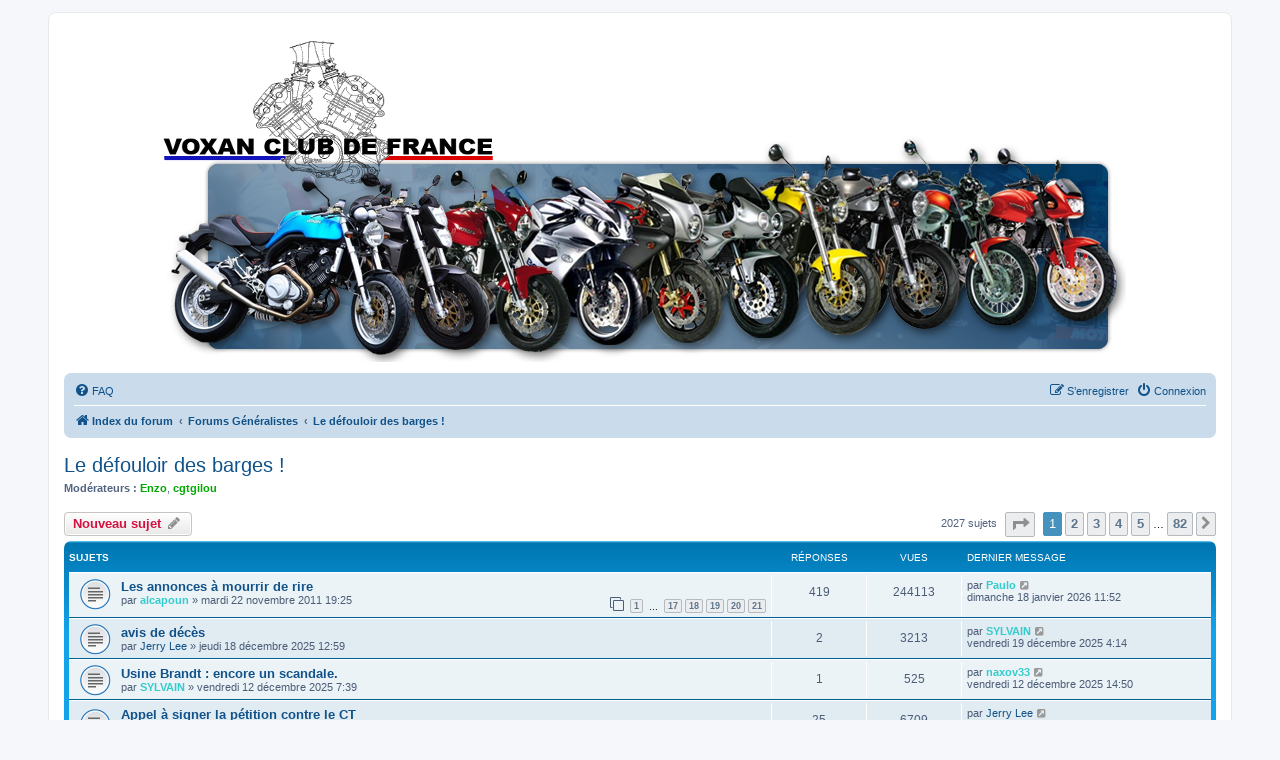

--- FILE ---
content_type: text/html; charset=UTF-8
request_url: https://forum.voxanclubdefrance.com/viewforum.php?f=7&sid=bc9ec9345af15fad988825eff6ed3f75
body_size: 9138
content:
<!DOCTYPE html>
<html dir="ltr" lang="fr">
<head>
<meta charset="utf-8" />
<meta http-equiv="X-UA-Compatible" content="IE=edge">
<meta name="viewport" content="width=device-width, initial-scale=1" />

<title>Le défouloir des barges ! - Forums du Voxan Club de France</title>

	<link rel="alternate" type="application/atom+xml" title="Flux - Forums du Voxan Club de France" href="/app.php/feed?sid=949a2624deedcf66cba6f903f0e32f83">			<link rel="alternate" type="application/atom+xml" title="Flux - Nouveaux sujets" href="/app.php/feed/topics?sid=949a2624deedcf66cba6f903f0e32f83">		<link rel="alternate" type="application/atom+xml" title="Flux - Forum - Le défouloir des barges !" href="/app.php/feed/forum/7?sid=949a2624deedcf66cba6f903f0e32f83">		
	<link rel="canonical" href="https://forum.voxanclubdefrance.com/viewforum.php?f=7">

<!--
	phpBB style name: prosilver
	Based on style:   prosilver (this is the default phpBB3 style)
	Original author:  Tom Beddard ( http://www.subBlue.com/ )
	Modified by:
-->

<link href="./assets/css/font-awesome.min.css?assets_version=10" rel="stylesheet">
<link href="./styles/prosilver/theme/stylesheet.css?assets_version=10" rel="stylesheet">
<link href="./styles/prosilver/theme/fr/stylesheet.css?assets_version=10" rel="stylesheet">




<!--[if lte IE 9]>
	<link href="./styles/prosilver/theme/tweaks.css?assets_version=10" rel="stylesheet">
<![endif]-->


<link href="./ext/hifikabin/headerbanner/styles/prosilver/theme/headerbanner.css?assets_version=10" rel="stylesheet" media="screen">
<link href="./ext/hifikabin/headerbanner/styles/prosilver/theme/headerbanner_background.css?assets_version=10" rel="stylesheet" media="screen">


<!-- These cannot go into a CSS file -->

<style type="text/css">
.header-banner {
	border-radius: 0px;
	width:971px;
}

@media only screen and (max-width: 700px), only screen and (max-device-width: 700px) {
	.mobile-header-banner {
		width:700px !important;
	}
}
</style>


</head>
<body id="phpbb" class="nojs notouch section-viewforum ltr ">


<div id="wrap" class="wrap">
	<a id="top" class="top-anchor" accesskey="t"></a>
	<div id="page-header">
		<div class="headerbar" role="banner">
					<div class="inner">

			<div id="site-description" class="site-description">
		<a id="logo" class="logo" href="./index.php?sid=949a2624deedcf66cba6f903f0e32f83" title="Index du forum">
					<span class="site_logo"></span>
				</a>
				<h1>Forums du Voxan Club de France</h1>
				<p></p>
				<p class="skiplink"><a href="#start_here">Vers le contenu</a></p>
			</div>

									<div class="banner-header">
<div id="hidden">
	<h1>Forums du Voxan Club de France</h1>
	<p></p>
	<p class="skiplink"><a href="#start_here">Vers le contenu</a></p>
</div>
<div class="header-banner">
			<a href="https://www.voxanclubdefrance.com/"  target="_blank" ><img class="header-banner" src="https://forum.voxanclubdefrance.com/images/top4.png" title="Site du Voxan Club de France"  alt="Site du Voxan Club de France" ></a>
	</div>
</div>

			</div>
					</div>
				<div class="navbar" role="navigation">
	<div class="inner">

	<ul id="nav-main" class="nav-main linklist" role="menubar">

		<li id="quick-links" class="quick-links dropdown-container responsive-menu hidden" data-skip-responsive="true">
			<a href="#" class="dropdown-trigger">
				<i class="icon fa-bars fa-fw" aria-hidden="true"></i><span>Accès rapide</span>
			</a>
			<div class="dropdown">
				<div class="pointer"><div class="pointer-inner"></div></div>
				<ul class="dropdown-contents" role="menu">
					
					
										<li class="separator"></li>

									</ul>
			</div>
		</li>

				<li data-skip-responsive="true">
			<a href="/app.php/help/faq?sid=949a2624deedcf66cba6f903f0e32f83" rel="help" title="Foire aux questions (Questions posées fréquemment)" role="menuitem">
				<i class="icon fa-question-circle fa-fw" aria-hidden="true"></i><span>FAQ</span>
			</a>
		</li>
						
			<li class="rightside"  data-skip-responsive="true">
			<a href="./ucp.php?mode=login&amp;redirect=viewforum.php%3Ff%3D7&amp;sid=949a2624deedcf66cba6f903f0e32f83" title="Connexion" accesskey="x" role="menuitem">
				<i class="icon fa-power-off fa-fw" aria-hidden="true"></i><span>Connexion</span>
			</a>
		</li>
					<li class="rightside" data-skip-responsive="true">
				<a href="./ucp.php?mode=register&amp;sid=949a2624deedcf66cba6f903f0e32f83" role="menuitem">
					<i class="icon fa-pencil-square-o  fa-fw" aria-hidden="true"></i><span>S’enregistrer</span>
				</a>
			</li>
						</ul>

	<ul id="nav-breadcrumbs" class="nav-breadcrumbs linklist navlinks" role="menubar">
				
		
		<li class="breadcrumbs" itemscope itemtype="https://schema.org/BreadcrumbList">

			
							<span class="crumb" itemtype="https://schema.org/ListItem" itemprop="itemListElement" itemscope><a itemprop="item" href="./index.php?sid=949a2624deedcf66cba6f903f0e32f83" accesskey="h" data-navbar-reference="index"><i class="icon fa-home fa-fw"></i><span itemprop="name">Index du forum</span></a><meta itemprop="position" content="1" /></span>

											
								<span class="crumb" itemtype="https://schema.org/ListItem" itemprop="itemListElement" itemscope data-forum-id="36"><a itemprop="item" href="./viewforum.php?f=36&amp;sid=949a2624deedcf66cba6f903f0e32f83"><span itemprop="name">Forums Généralistes</span></a><meta itemprop="position" content="2" /></span>
															
								<span class="crumb" itemtype="https://schema.org/ListItem" itemprop="itemListElement" itemscope data-forum-id="7"><a itemprop="item" href="./viewforum.php?f=7&amp;sid=949a2624deedcf66cba6f903f0e32f83"><span itemprop="name">Le défouloir des barges !</span></a><meta itemprop="position" content="3" /></span>
							
					</li>

		
			</ul>

	</div>
</div>
	</div>

	
	<a id="start_here" class="anchor"></a>
	<div id="page-body" class="page-body" role="main">
		
		<h2 class="forum-title"><a href="./viewforum.php?f=7&amp;sid=949a2624deedcf66cba6f903f0e32f83">Le défouloir des barges !</a></h2>
<div>
	<!-- NOTE: remove the style="display: none" when you want to have the forum description on the forum body -->
	<div style="display: none !important;">Tout ce dont on a envie de parler sans se prendre la tête.<br /></div>	<p><strong>Modérateurs :</strong> <a href="./memberlist.php?mode=viewprofile&amp;u=9&amp;sid=949a2624deedcf66cba6f903f0e32f83" style="color: #00AA00;" class="username-coloured">Enzo</a>, <a href="./memberlist.php?mode=viewprofile&amp;u=1697&amp;sid=949a2624deedcf66cba6f903f0e32f83" style="color: #00AA00;" class="username-coloured">cgtgilou</a></p></div>



	<div class="action-bar bar-top">

				
		<a href="./posting.php?mode=post&amp;f=7&amp;sid=949a2624deedcf66cba6f903f0e32f83" class="button" title="Écrire un nouveau sujet">
							<span>Nouveau sujet</span> <i class="icon fa-pencil fa-fw" aria-hidden="true"></i>
					</a>
				
	
	<div class="pagination">
				2027 sujets
					<ul>
	<li class="dropdown-container dropdown-button-control dropdown-page-jump page-jump">
		<a class="button button-icon-only dropdown-trigger" href="#" title="Cliquer pour aller à la page…" role="button"><i class="icon fa-level-down fa-rotate-270" aria-hidden="true"></i><span class="sr-only">Page <strong>1</strong> sur <strong>82</strong></span></a>
		<div class="dropdown">
			<div class="pointer"><div class="pointer-inner"></div></div>
			<ul class="dropdown-contents">
				<li>Aller à la page :</li>
				<li class="page-jump-form">
					<input type="number" name="page-number" min="1" max="999999" title="Saisissez le numéro de page où vous souhaitez aller." class="inputbox tiny" data-per-page="25" data-base-url=".&#x2F;viewforum.php&#x3F;f&#x3D;7&amp;amp&#x3B;sid&#x3D;949a2624deedcf66cba6f903f0e32f83" data-start-name="start" />
					<input class="button2" value="Aller" type="button" />
				</li>
			</ul>
		</div>
	</li>
		<li class="active"><span>1</span></li>
				<li><a class="button" href="./viewforum.php?f=7&amp;sid=949a2624deedcf66cba6f903f0e32f83&amp;start=25" role="button">2</a></li>
				<li><a class="button" href="./viewforum.php?f=7&amp;sid=949a2624deedcf66cba6f903f0e32f83&amp;start=50" role="button">3</a></li>
				<li><a class="button" href="./viewforum.php?f=7&amp;sid=949a2624deedcf66cba6f903f0e32f83&amp;start=75" role="button">4</a></li>
				<li><a class="button" href="./viewforum.php?f=7&amp;sid=949a2624deedcf66cba6f903f0e32f83&amp;start=100" role="button">5</a></li>
			<li class="ellipsis" role="separator"><span>…</span></li>
				<li><a class="button" href="./viewforum.php?f=7&amp;sid=949a2624deedcf66cba6f903f0e32f83&amp;start=2025" role="button">82</a></li>
				<li class="arrow next"><a class="button button-icon-only" href="./viewforum.php?f=7&amp;sid=949a2624deedcf66cba6f903f0e32f83&amp;start=25" rel="next" role="button"><i class="icon fa-chevron-right fa-fw" aria-hidden="true"></i><span class="sr-only">Suivante</span></a></li>
	</ul>
			</div>

	</div>




	
			<div class="forumbg">
		<div class="inner">
		<ul class="topiclist">
			<li class="header">
				<dl class="row-item">
					<dt><div class="list-inner">Sujets</div></dt>
					<dd class="posts">Réponses</dd>
					<dd class="views">Vues</dd>
					<dd class="lastpost"><span>Dernier message</span></dd>
				</dl>
			</li>
		</ul>
		<ul class="topiclist topics">
	
				<li class="row bg1">
						<dl class="row-item topic_read">
				<dt title="Aucun message non lu">
										<div class="list-inner">
																		<a href="./viewtopic.php?t=15416&amp;sid=949a2624deedcf66cba6f903f0e32f83" class="topictitle">Les annonces à mourrir de rire</a>																								<br />
						
												<div class="responsive-show" style="display: none;">
							Dernier message par <a href="./memberlist.php?mode=viewprofile&amp;u=3588&amp;sid=949a2624deedcf66cba6f903f0e32f83" style="color: #33CCCC;" class="username-coloured">Paulo</a> &laquo; <a href="./viewtopic.php?p=274629&amp;sid=949a2624deedcf66cba6f903f0e32f83#p274629" title="Aller au dernier message"><time datetime="2026-01-18T10:52:58+00:00">dimanche 18 janvier 2026 11:52</time></a>
													</div>
														<span class="responsive-show left-box" style="display: none;">Réponses : <strong>419</strong></span>
													
						<div class="topic-poster responsive-hide left-box">
																												par <a href="./memberlist.php?mode=viewprofile&amp;u=1582&amp;sid=949a2624deedcf66cba6f903f0e32f83" style="color: #33CCCC;" class="username-coloured">alcapoun</a> &raquo; <time datetime="2011-11-22T18:25:54+00:00">mardi 22 novembre 2011 19:25</time>
																				</div>

												<div class="pagination">
							<span><i class="icon fa-clone fa-fw" aria-hidden="true"></i></span>
							<ul>
															<li><a class="button" href="./viewtopic.php?t=15416&amp;sid=949a2624deedcf66cba6f903f0e32f83">1</a></li>
																							<li class="ellipsis"><span>…</span></li>
																							<li><a class="button" href="./viewtopic.php?t=15416&amp;sid=949a2624deedcf66cba6f903f0e32f83&amp;start=320">17</a></li>
																							<li><a class="button" href="./viewtopic.php?t=15416&amp;sid=949a2624deedcf66cba6f903f0e32f83&amp;start=340">18</a></li>
																							<li><a class="button" href="./viewtopic.php?t=15416&amp;sid=949a2624deedcf66cba6f903f0e32f83&amp;start=360">19</a></li>
																							<li><a class="button" href="./viewtopic.php?t=15416&amp;sid=949a2624deedcf66cba6f903f0e32f83&amp;start=380">20</a></li>
																							<li><a class="button" href="./viewtopic.php?t=15416&amp;sid=949a2624deedcf66cba6f903f0e32f83&amp;start=400">21</a></li>
																																													</ul>
						</div>
						
											</div>
				</dt>
				<dd class="posts">419 <dfn>Réponses</dfn></dd>
				<dd class="views">244113 <dfn>Vues</dfn></dd>
				<dd class="lastpost">
					<span><dfn>Dernier message </dfn>par <a href="./memberlist.php?mode=viewprofile&amp;u=3588&amp;sid=949a2624deedcf66cba6f903f0e32f83" style="color: #33CCCC;" class="username-coloured">Paulo</a>													<a href="./viewtopic.php?p=274629&amp;sid=949a2624deedcf66cba6f903f0e32f83#p274629" title="Aller au dernier message">
								<i class="icon fa-external-link-square fa-fw icon-lightgray icon-md" aria-hidden="true"></i><span class="sr-only"></span>
							</a>
												<br /><time datetime="2026-01-18T10:52:58+00:00">dimanche 18 janvier 2026 11:52</time>
					</span>
				</dd>
			</dl>
					</li>
		
	

	
	
				<li class="row bg2">
						<dl class="row-item topic_read">
				<dt title="Aucun message non lu">
										<div class="list-inner">
																		<a href="./viewtopic.php?t=22426&amp;sid=949a2624deedcf66cba6f903f0e32f83" class="topictitle">avis de décès</a>																								<br />
						
												<div class="responsive-show" style="display: none;">
							Dernier message par <a href="./memberlist.php?mode=viewprofile&amp;u=96&amp;sid=949a2624deedcf66cba6f903f0e32f83" style="color: #33CCCC;" class="username-coloured">SYLVAIN</a> &laquo; <a href="./viewtopic.php?p=274537&amp;sid=949a2624deedcf66cba6f903f0e32f83#p274537" title="Aller au dernier message"><time datetime="2025-12-19T03:14:54+00:00">vendredi 19 décembre 2025 4:14</time></a>
													</div>
														<span class="responsive-show left-box" style="display: none;">Réponses : <strong>2</strong></span>
													
						<div class="topic-poster responsive-hide left-box">
																												par <a href="./memberlist.php?mode=viewprofile&amp;u=2372&amp;sid=949a2624deedcf66cba6f903f0e32f83" class="username">Jerry Lee</a> &raquo; <time datetime="2025-12-18T11:59:53+00:00">jeudi 18 décembre 2025 12:59</time>
																				</div>

						
											</div>
				</dt>
				<dd class="posts">2 <dfn>Réponses</dfn></dd>
				<dd class="views">3213 <dfn>Vues</dfn></dd>
				<dd class="lastpost">
					<span><dfn>Dernier message </dfn>par <a href="./memberlist.php?mode=viewprofile&amp;u=96&amp;sid=949a2624deedcf66cba6f903f0e32f83" style="color: #33CCCC;" class="username-coloured">SYLVAIN</a>													<a href="./viewtopic.php?p=274537&amp;sid=949a2624deedcf66cba6f903f0e32f83#p274537" title="Aller au dernier message">
								<i class="icon fa-external-link-square fa-fw icon-lightgray icon-md" aria-hidden="true"></i><span class="sr-only"></span>
							</a>
												<br /><time datetime="2025-12-19T03:14:54+00:00">vendredi 19 décembre 2025 4:14</time>
					</span>
				</dd>
			</dl>
					</li>
		
	

	
	
				<li class="row bg1">
						<dl class="row-item topic_read">
				<dt title="Aucun message non lu">
										<div class="list-inner">
																		<a href="./viewtopic.php?t=22422&amp;sid=949a2624deedcf66cba6f903f0e32f83" class="topictitle">Usine Brandt : encore un scandale.</a>																								<br />
						
												<div class="responsive-show" style="display: none;">
							Dernier message par <a href="./memberlist.php?mode=viewprofile&amp;u=821&amp;sid=949a2624deedcf66cba6f903f0e32f83" style="color: #33CCCC;" class="username-coloured">naxov33</a> &laquo; <a href="./viewtopic.php?p=274511&amp;sid=949a2624deedcf66cba6f903f0e32f83#p274511" title="Aller au dernier message"><time datetime="2025-12-12T13:50:56+00:00">vendredi 12 décembre 2025 14:50</time></a>
													</div>
														<span class="responsive-show left-box" style="display: none;">Réponses : <strong>1</strong></span>
													
						<div class="topic-poster responsive-hide left-box">
																												par <a href="./memberlist.php?mode=viewprofile&amp;u=96&amp;sid=949a2624deedcf66cba6f903f0e32f83" style="color: #33CCCC;" class="username-coloured">SYLVAIN</a> &raquo; <time datetime="2025-12-12T06:39:58+00:00">vendredi 12 décembre 2025 7:39</time>
																				</div>

						
											</div>
				</dt>
				<dd class="posts">1 <dfn>Réponses</dfn></dd>
				<dd class="views">525 <dfn>Vues</dfn></dd>
				<dd class="lastpost">
					<span><dfn>Dernier message </dfn>par <a href="./memberlist.php?mode=viewprofile&amp;u=821&amp;sid=949a2624deedcf66cba6f903f0e32f83" style="color: #33CCCC;" class="username-coloured">naxov33</a>													<a href="./viewtopic.php?p=274511&amp;sid=949a2624deedcf66cba6f903f0e32f83#p274511" title="Aller au dernier message">
								<i class="icon fa-external-link-square fa-fw icon-lightgray icon-md" aria-hidden="true"></i><span class="sr-only"></span>
							</a>
												<br /><time datetime="2025-12-12T13:50:56+00:00">vendredi 12 décembre 2025 14:50</time>
					</span>
				</dd>
			</dl>
					</li>
		
	

	
	
				<li class="row bg2">
						<dl class="row-item topic_read">
				<dt title="Aucun message non lu">
										<div class="list-inner">
																		<a href="./viewtopic.php?t=22344&amp;sid=949a2624deedcf66cba6f903f0e32f83" class="topictitle">Appel à signer la pétition contre le CT</a>																								<br />
						
												<div class="responsive-show" style="display: none;">
							Dernier message par <a href="./memberlist.php?mode=viewprofile&amp;u=2372&amp;sid=949a2624deedcf66cba6f903f0e32f83" class="username">Jerry Lee</a> &laquo; <a href="./viewtopic.php?p=274494&amp;sid=949a2624deedcf66cba6f903f0e32f83#p274494" title="Aller au dernier message"><time datetime="2025-12-07T09:11:06+00:00">dimanche 07 décembre 2025 10:11</time></a>
													</div>
														<span class="responsive-show left-box" style="display: none;">Réponses : <strong>25</strong></span>
													
						<div class="topic-poster responsive-hide left-box">
																												par <a href="./memberlist.php?mode=viewprofile&amp;u=96&amp;sid=949a2624deedcf66cba6f903f0e32f83" style="color: #33CCCC;" class="username-coloured">SYLVAIN</a> &raquo; <time datetime="2025-07-23T02:57:13+00:00">mercredi 23 juillet 2025 4:57</time>
																				</div>

												<div class="pagination">
							<span><i class="icon fa-clone fa-fw" aria-hidden="true"></i></span>
							<ul>
															<li><a class="button" href="./viewtopic.php?t=22344&amp;sid=949a2624deedcf66cba6f903f0e32f83">1</a></li>
																							<li><a class="button" href="./viewtopic.php?t=22344&amp;sid=949a2624deedcf66cba6f903f0e32f83&amp;start=20">2</a></li>
																																													</ul>
						</div>
						
											</div>
				</dt>
				<dd class="posts">25 <dfn>Réponses</dfn></dd>
				<dd class="views">6709 <dfn>Vues</dfn></dd>
				<dd class="lastpost">
					<span><dfn>Dernier message </dfn>par <a href="./memberlist.php?mode=viewprofile&amp;u=2372&amp;sid=949a2624deedcf66cba6f903f0e32f83" class="username">Jerry Lee</a>													<a href="./viewtopic.php?p=274494&amp;sid=949a2624deedcf66cba6f903f0e32f83#p274494" title="Aller au dernier message">
								<i class="icon fa-external-link-square fa-fw icon-lightgray icon-md" aria-hidden="true"></i><span class="sr-only"></span>
							</a>
												<br /><time datetime="2025-12-07T09:11:06+00:00">dimanche 07 décembre 2025 10:11</time>
					</span>
				</dd>
			</dl>
					</li>
		
	

	
	
				<li class="row bg1">
						<dl class="row-item topic_read">
				<dt title="Aucun message non lu">
										<div class="list-inner">
																		<a href="./viewtopic.php?t=22397&amp;sid=949a2624deedcf66cba6f903f0e32f83" class="topictitle">Les Midnight Vultures, énorme succès !</a>																								<br />
						
												<div class="responsive-show" style="display: none;">
							Dernier message par <a href="./memberlist.php?mode=viewprofile&amp;u=11&amp;sid=949a2624deedcf66cba6f903f0e32f83" style="color: #33CCCC;" class="username-coloured">François r164</a> &laquo; <a href="./viewtopic.php?p=274312&amp;sid=949a2624deedcf66cba6f903f0e32f83#p274312" title="Aller au dernier message"><time datetime="2025-11-11T19:54:20+00:00">mardi 11 novembre 2025 20:54</time></a>
													</div>
														<span class="responsive-show left-box" style="display: none;">Réponses : <strong>1</strong></span>
													
						<div class="topic-poster responsive-hide left-box">
																												par <a href="./memberlist.php?mode=viewprofile&amp;u=96&amp;sid=949a2624deedcf66cba6f903f0e32f83" style="color: #33CCCC;" class="username-coloured">SYLVAIN</a> &raquo; <time datetime="2025-10-19T09:24:03+00:00">dimanche 19 octobre 2025 11:24</time>
																				</div>

						
											</div>
				</dt>
				<dd class="posts">1 <dfn>Réponses</dfn></dd>
				<dd class="views">490 <dfn>Vues</dfn></dd>
				<dd class="lastpost">
					<span><dfn>Dernier message </dfn>par <a href="./memberlist.php?mode=viewprofile&amp;u=11&amp;sid=949a2624deedcf66cba6f903f0e32f83" style="color: #33CCCC;" class="username-coloured">François r164</a>													<a href="./viewtopic.php?p=274312&amp;sid=949a2624deedcf66cba6f903f0e32f83#p274312" title="Aller au dernier message">
								<i class="icon fa-external-link-square fa-fw icon-lightgray icon-md" aria-hidden="true"></i><span class="sr-only"></span>
							</a>
												<br /><time datetime="2025-11-11T19:54:20+00:00">mardi 11 novembre 2025 20:54</time>
					</span>
				</dd>
			</dl>
					</li>
		
	

	
	
				<li class="row bg2">
						<dl class="row-item topic_read">
				<dt title="Aucun message non lu">
										<div class="list-inner">
																		<a href="./viewtopic.php?t=22401&amp;sid=949a2624deedcf66cba6f903f0e32f83" class="topictitle">LFI MOTOPHOBE</a>																								<br />
						
												<div class="responsive-show" style="display: none;">
							Dernier message par <a href="./memberlist.php?mode=viewprofile&amp;u=2518&amp;sid=949a2624deedcf66cba6f903f0e32f83" style="color: #33CCCC;" class="username-coloured">laprune</a> &laquo; <a href="./viewtopic.php?p=274286&amp;sid=949a2624deedcf66cba6f903f0e32f83#p274286" title="Aller au dernier message"><time datetime="2025-10-30T19:39:12+00:00">jeudi 30 octobre 2025 20:39</time></a>
													</div>
														<span class="responsive-show left-box" style="display: none;">Réponses : <strong>3</strong></span>
													
						<div class="topic-poster responsive-hide left-box">
																												par <a href="./memberlist.php?mode=viewprofile&amp;u=17&amp;sid=949a2624deedcf66cba6f903f0e32f83" class="username">H2</a> &raquo; <time datetime="2025-10-29T11:48:16+00:00">mercredi 29 octobre 2025 12:48</time>
																				</div>

						
											</div>
				</dt>
				<dd class="posts">3 <dfn>Réponses</dfn></dd>
				<dd class="views">534 <dfn>Vues</dfn></dd>
				<dd class="lastpost">
					<span><dfn>Dernier message </dfn>par <a href="./memberlist.php?mode=viewprofile&amp;u=2518&amp;sid=949a2624deedcf66cba6f903f0e32f83" style="color: #33CCCC;" class="username-coloured">laprune</a>													<a href="./viewtopic.php?p=274286&amp;sid=949a2624deedcf66cba6f903f0e32f83#p274286" title="Aller au dernier message">
								<i class="icon fa-external-link-square fa-fw icon-lightgray icon-md" aria-hidden="true"></i><span class="sr-only"></span>
							</a>
												<br /><time datetime="2025-10-30T19:39:12+00:00">jeudi 30 octobre 2025 20:39</time>
					</span>
				</dd>
			</dl>
					</li>
		
	

	
	
				<li class="row bg1">
						<dl class="row-item topic_read">
				<dt title="Aucun message non lu">
										<div class="list-inner">
																		<a href="./viewtopic.php?t=22390&amp;sid=949a2624deedcf66cba6f903f0e32f83" class="topictitle">Buell revient avec un V twin à 72°</a>																								<br />
						
												<div class="responsive-show" style="display: none;">
							Dernier message par <a href="./memberlist.php?mode=viewprofile&amp;u=3796&amp;sid=949a2624deedcf66cba6f903f0e32f83" style="color: #33CCCC;" class="username-coloured">Fargus</a> &laquo; <a href="./viewtopic.php?p=274146&amp;sid=949a2624deedcf66cba6f903f0e32f83#p274146" title="Aller au dernier message"><time datetime="2025-10-02T07:45:26+00:00">jeudi 02 octobre 2025 9:45</time></a>
													</div>
													
						<div class="topic-poster responsive-hide left-box">
																												par <a href="./memberlist.php?mode=viewprofile&amp;u=3796&amp;sid=949a2624deedcf66cba6f903f0e32f83" style="color: #33CCCC;" class="username-coloured">Fargus</a> &raquo; <time datetime="2025-10-02T07:45:26+00:00">jeudi 02 octobre 2025 9:45</time>
																				</div>

						
											</div>
				</dt>
				<dd class="posts">0 <dfn>Réponses</dfn></dd>
				<dd class="views">498 <dfn>Vues</dfn></dd>
				<dd class="lastpost">
					<span><dfn>Dernier message </dfn>par <a href="./memberlist.php?mode=viewprofile&amp;u=3796&amp;sid=949a2624deedcf66cba6f903f0e32f83" style="color: #33CCCC;" class="username-coloured">Fargus</a>													<a href="./viewtopic.php?p=274146&amp;sid=949a2624deedcf66cba6f903f0e32f83#p274146" title="Aller au dernier message">
								<i class="icon fa-external-link-square fa-fw icon-lightgray icon-md" aria-hidden="true"></i><span class="sr-only"></span>
							</a>
												<br /><time datetime="2025-10-02T07:45:26+00:00">jeudi 02 octobre 2025 9:45</time>
					</span>
				</dd>
			</dl>
					</li>
		
	

	
	
				<li class="row bg2">
						<dl class="row-item topic_read">
				<dt title="Aucun message non lu">
										<div class="list-inner">
																		<a href="./viewtopic.php?t=22382&amp;sid=949a2624deedcf66cba6f903f0e32f83" class="topictitle">samedi 27 mobilisation contre les ZFE.</a>																								<br />
						
												<div class="responsive-show" style="display: none;">
							Dernier message par <a href="./memberlist.php?mode=viewprofile&amp;u=17&amp;sid=949a2624deedcf66cba6f903f0e32f83" class="username">H2</a> &laquo; <a href="./viewtopic.php?p=274123&amp;sid=949a2624deedcf66cba6f903f0e32f83#p274123" title="Aller au dernier message"><time datetime="2025-09-27T08:40:17+00:00">samedi 27 septembre 2025 10:40</time></a>
													</div>
														<span class="responsive-show left-box" style="display: none;">Réponses : <strong>3</strong></span>
													
						<div class="topic-poster responsive-hide left-box">
																												par <a href="./memberlist.php?mode=viewprofile&amp;u=96&amp;sid=949a2624deedcf66cba6f903f0e32f83" style="color: #33CCCC;" class="username-coloured">SYLVAIN</a> &raquo; <time datetime="2025-09-24T04:56:32+00:00">mercredi 24 septembre 2025 6:56</time>
																				</div>

						
											</div>
				</dt>
				<dd class="posts">3 <dfn>Réponses</dfn></dd>
				<dd class="views">582 <dfn>Vues</dfn></dd>
				<dd class="lastpost">
					<span><dfn>Dernier message </dfn>par <a href="./memberlist.php?mode=viewprofile&amp;u=17&amp;sid=949a2624deedcf66cba6f903f0e32f83" class="username">H2</a>													<a href="./viewtopic.php?p=274123&amp;sid=949a2624deedcf66cba6f903f0e32f83#p274123" title="Aller au dernier message">
								<i class="icon fa-external-link-square fa-fw icon-lightgray icon-md" aria-hidden="true"></i><span class="sr-only"></span>
							</a>
												<br /><time datetime="2025-09-27T08:40:17+00:00">samedi 27 septembre 2025 10:40</time>
					</span>
				</dd>
			</dl>
					</li>
		
	

	
	
				<li class="row bg1">
						<dl class="row-item topic_read">
				<dt title="Aucun message non lu">
										<div class="list-inner">
																		<a href="./viewtopic.php?t=21152&amp;sid=949a2624deedcf66cba6f903f0e32f83" class="topictitle">Sur Ron Light Bee</a>																								<br />
						
												<div class="responsive-show" style="display: none;">
							Dernier message par <a href="./memberlist.php?mode=viewprofile&amp;u=2283&amp;sid=949a2624deedcf66cba6f903f0e32f83" style="color: #33CCCC;" class="username-coloured">kmb23</a> &laquo; <a href="./viewtopic.php?p=274029&amp;sid=949a2624deedcf66cba6f903f0e32f83#p274029" title="Aller au dernier message"><time datetime="2025-09-17T15:33:05+00:00">mercredi 17 septembre 2025 17:33</time></a>
													</div>
														<span class="responsive-show left-box" style="display: none;">Réponses : <strong>19</strong></span>
													
						<div class="topic-poster responsive-hide left-box">
																												par <a href="./memberlist.php?mode=viewprofile&amp;u=2283&amp;sid=949a2624deedcf66cba6f903f0e32f83" style="color: #33CCCC;" class="username-coloured">kmb23</a> &raquo; <time datetime="2020-11-18T14:04:07+00:00">mercredi 18 novembre 2020 15:04</time>
																				</div>

						
											</div>
				</dt>
				<dd class="posts">19 <dfn>Réponses</dfn></dd>
				<dd class="views">10981 <dfn>Vues</dfn></dd>
				<dd class="lastpost">
					<span><dfn>Dernier message </dfn>par <a href="./memberlist.php?mode=viewprofile&amp;u=2283&amp;sid=949a2624deedcf66cba6f903f0e32f83" style="color: #33CCCC;" class="username-coloured">kmb23</a>													<a href="./viewtopic.php?p=274029&amp;sid=949a2624deedcf66cba6f903f0e32f83#p274029" title="Aller au dernier message">
								<i class="icon fa-external-link-square fa-fw icon-lightgray icon-md" aria-hidden="true"></i><span class="sr-only"></span>
							</a>
												<br /><time datetime="2025-09-17T15:33:05+00:00">mercredi 17 septembre 2025 17:33</time>
					</span>
				</dd>
			</dl>
					</li>
		
	

	
	
				<li class="row bg2">
						<dl class="row-item topic_read">
				<dt title="Aucun message non lu">
										<div class="list-inner">
																		<a href="./viewtopic.php?t=22369&amp;sid=949a2624deedcf66cba6f903f0e32f83" class="topictitle">Rassemblement Guzzi 7/09/25 sud 77</a>																								<br />
						
												<div class="responsive-show" style="display: none;">
							Dernier message par <a href="./memberlist.php?mode=viewprofile&amp;u=96&amp;sid=949a2624deedcf66cba6f903f0e32f83" style="color: #33CCCC;" class="username-coloured">SYLVAIN</a> &laquo; <a href="./viewtopic.php?p=273969&amp;sid=949a2624deedcf66cba6f903f0e32f83#p273969" title="Aller au dernier message"><time datetime="2025-09-08T03:12:49+00:00">lundi 08 septembre 2025 5:12</time></a>
													</div>
														<span class="responsive-show left-box" style="display: none;">Réponses : <strong>1</strong></span>
													
						<div class="topic-poster responsive-hide left-box">
																												par <a href="./memberlist.php?mode=viewprofile&amp;u=2283&amp;sid=949a2624deedcf66cba6f903f0e32f83" style="color: #33CCCC;" class="username-coloured">kmb23</a> &raquo; <time datetime="2025-09-07T17:58:13+00:00">dimanche 07 septembre 2025 19:58</time>
																				</div>

						
											</div>
				</dt>
				<dd class="posts">1 <dfn>Réponses</dfn></dd>
				<dd class="views">436 <dfn>Vues</dfn></dd>
				<dd class="lastpost">
					<span><dfn>Dernier message </dfn>par <a href="./memberlist.php?mode=viewprofile&amp;u=96&amp;sid=949a2624deedcf66cba6f903f0e32f83" style="color: #33CCCC;" class="username-coloured">SYLVAIN</a>													<a href="./viewtopic.php?p=273969&amp;sid=949a2624deedcf66cba6f903f0e32f83#p273969" title="Aller au dernier message">
								<i class="icon fa-external-link-square fa-fw icon-lightgray icon-md" aria-hidden="true"></i><span class="sr-only"></span>
							</a>
												<br /><time datetime="2025-09-08T03:12:49+00:00">lundi 08 septembre 2025 5:12</time>
					</span>
				</dd>
			</dl>
					</li>
		
	

	
	
				<li class="row bg1">
						<dl class="row-item topic_read">
				<dt title="Aucun message non lu">
										<div class="list-inner">
																		<a href="./viewtopic.php?t=22362&amp;sid=949a2624deedcf66cba6f903f0e32f83" class="topictitle">Résultats scolaires en baisse, pourquoi ?</a>																								<br />
						
												<div class="responsive-show" style="display: none;">
							Dernier message par <a href="./memberlist.php?mode=viewprofile&amp;u=96&amp;sid=949a2624deedcf66cba6f903f0e32f83" style="color: #33CCCC;" class="username-coloured">SYLVAIN</a> &laquo; <a href="./viewtopic.php?p=273949&amp;sid=949a2624deedcf66cba6f903f0e32f83#p273949" title="Aller au dernier message"><time datetime="2025-08-30T03:44:36+00:00">samedi 30 août 2025 5:44</time></a>
													</div>
														<span class="responsive-show left-box" style="display: none;">Réponses : <strong>1</strong></span>
													
						<div class="topic-poster responsive-hide left-box">
																												par <a href="./memberlist.php?mode=viewprofile&amp;u=793&amp;sid=949a2624deedcf66cba6f903f0e32f83" class="username">orangemecanic</a> &raquo; <time datetime="2025-08-29T12:31:16+00:00">vendredi 29 août 2025 14:31</time>
																				</div>

						
											</div>
				</dt>
				<dd class="posts">1 <dfn>Réponses</dfn></dd>
				<dd class="views">633 <dfn>Vues</dfn></dd>
				<dd class="lastpost">
					<span><dfn>Dernier message </dfn>par <a href="./memberlist.php?mode=viewprofile&amp;u=96&amp;sid=949a2624deedcf66cba6f903f0e32f83" style="color: #33CCCC;" class="username-coloured">SYLVAIN</a>													<a href="./viewtopic.php?p=273949&amp;sid=949a2624deedcf66cba6f903f0e32f83#p273949" title="Aller au dernier message">
								<i class="icon fa-external-link-square fa-fw icon-lightgray icon-md" aria-hidden="true"></i><span class="sr-only"></span>
							</a>
												<br /><time datetime="2025-08-30T03:44:36+00:00">samedi 30 août 2025 5:44</time>
					</span>
				</dd>
			</dl>
					</li>
		
	

	
	
				<li class="row bg2">
						<dl class="row-item topic_read">
				<dt title="Aucun message non lu">
										<div class="list-inner">
																		<a href="./viewtopic.php?t=22051&amp;sid=949a2624deedcf66cba6f903f0e32f83" class="topictitle">Mobilisation réussie !</a>																								<br />
						
												<div class="responsive-show" style="display: none;">
							Dernier message par <a href="./memberlist.php?mode=viewprofile&amp;u=821&amp;sid=949a2624deedcf66cba6f903f0e32f83" style="color: #33CCCC;" class="username-coloured">naxov33</a> &laquo; <a href="./viewtopic.php?p=273946&amp;sid=949a2624deedcf66cba6f903f0e32f83#p273946" title="Aller au dernier message"><time datetime="2025-08-29T09:22:08+00:00">vendredi 29 août 2025 11:22</time></a>
													</div>
														<span class="responsive-show left-box" style="display: none;">Réponses : <strong>14</strong></span>
													
						<div class="topic-poster responsive-hide left-box">
																												par <a href="./memberlist.php?mode=viewprofile&amp;u=96&amp;sid=949a2624deedcf66cba6f903f0e32f83" style="color: #33CCCC;" class="username-coloured">SYLVAIN</a> &raquo; <time datetime="2024-04-14T04:00:53+00:00">dimanche 14 avril 2024 6:00</time>
																				</div>

						
											</div>
				</dt>
				<dd class="posts">14 <dfn>Réponses</dfn></dd>
				<dd class="views">11839 <dfn>Vues</dfn></dd>
				<dd class="lastpost">
					<span><dfn>Dernier message </dfn>par <a href="./memberlist.php?mode=viewprofile&amp;u=821&amp;sid=949a2624deedcf66cba6f903f0e32f83" style="color: #33CCCC;" class="username-coloured">naxov33</a>													<a href="./viewtopic.php?p=273946&amp;sid=949a2624deedcf66cba6f903f0e32f83#p273946" title="Aller au dernier message">
								<i class="icon fa-external-link-square fa-fw icon-lightgray icon-md" aria-hidden="true"></i><span class="sr-only"></span>
							</a>
												<br /><time datetime="2025-08-29T09:22:08+00:00">vendredi 29 août 2025 11:22</time>
					</span>
				</dd>
			</dl>
					</li>
		
	

	
	
				<li class="row bg1">
						<dl class="row-item topic_read">
				<dt title="Aucun message non lu">
										<div class="list-inner">
																		<a href="./viewtopic.php?t=22361&amp;sid=949a2624deedcf66cba6f903f0e32f83" class="topictitle">Donner l'exemple.</a>																								<br />
						
												<div class="responsive-show" style="display: none;">
							Dernier message par <a href="./memberlist.php?mode=viewprofile&amp;u=821&amp;sid=949a2624deedcf66cba6f903f0e32f83" style="color: #33CCCC;" class="username-coloured">naxov33</a> &laquo; <a href="./viewtopic.php?p=273938&amp;sid=949a2624deedcf66cba6f903f0e32f83#p273938" title="Aller au dernier message"><time datetime="2025-08-27T10:09:22+00:00">mercredi 27 août 2025 12:09</time></a>
													</div>
														<span class="responsive-show left-box" style="display: none;">Réponses : <strong>1</strong></span>
													
						<div class="topic-poster responsive-hide left-box">
																												par <a href="./memberlist.php?mode=viewprofile&amp;u=96&amp;sid=949a2624deedcf66cba6f903f0e32f83" style="color: #33CCCC;" class="username-coloured">SYLVAIN</a> &raquo; <time datetime="2025-08-27T08:58:55+00:00">mercredi 27 août 2025 10:58</time>
																				</div>

						
											</div>
				</dt>
				<dd class="posts">1 <dfn>Réponses</dfn></dd>
				<dd class="views">460 <dfn>Vues</dfn></dd>
				<dd class="lastpost">
					<span><dfn>Dernier message </dfn>par <a href="./memberlist.php?mode=viewprofile&amp;u=821&amp;sid=949a2624deedcf66cba6f903f0e32f83" style="color: #33CCCC;" class="username-coloured">naxov33</a>													<a href="./viewtopic.php?p=273938&amp;sid=949a2624deedcf66cba6f903f0e32f83#p273938" title="Aller au dernier message">
								<i class="icon fa-external-link-square fa-fw icon-lightgray icon-md" aria-hidden="true"></i><span class="sr-only"></span>
							</a>
												<br /><time datetime="2025-08-27T10:09:22+00:00">mercredi 27 août 2025 12:09</time>
					</span>
				</dd>
			</dl>
					</li>
		
	

	
	
				<li class="row bg2">
						<dl class="row-item topic_read">
				<dt title="Aucun message non lu">
										<div class="list-inner">
																		<a href="./viewtopic.php?t=22323&amp;sid=949a2624deedcf66cba6f903f0e32f83" class="topictitle">nouvelle monture: XSR900GP</a>																								<br />
						
												<div class="responsive-show" style="display: none;">
							Dernier message par <a href="./memberlist.php?mode=viewprofile&amp;u=1069&amp;sid=949a2624deedcf66cba6f903f0e32f83" style="color: #33CCCC;" class="username-coloured">leschouxes</a> &laquo; <a href="./viewtopic.php?p=273791&amp;sid=949a2624deedcf66cba6f903f0e32f83#p273791" title="Aller au dernier message"><time datetime="2025-08-03T20:29:19+00:00">dimanche 03 août 2025 22:29</time></a>
													</div>
														<span class="responsive-show left-box" style="display: none;">Réponses : <strong>13</strong></span>
													
						<div class="topic-poster responsive-hide left-box">
																												par <a href="./memberlist.php?mode=viewprofile&amp;u=2283&amp;sid=949a2624deedcf66cba6f903f0e32f83" style="color: #33CCCC;" class="username-coloured">kmb23</a> &raquo; <time datetime="2025-07-15T07:18:55+00:00">mardi 15 juillet 2025 9:18</time>
																				</div>

						
											</div>
				</dt>
				<dd class="posts">13 <dfn>Réponses</dfn></dd>
				<dd class="views">2060 <dfn>Vues</dfn></dd>
				<dd class="lastpost">
					<span><dfn>Dernier message </dfn>par <a href="./memberlist.php?mode=viewprofile&amp;u=1069&amp;sid=949a2624deedcf66cba6f903f0e32f83" style="color: #33CCCC;" class="username-coloured">leschouxes</a>													<a href="./viewtopic.php?p=273791&amp;sid=949a2624deedcf66cba6f903f0e32f83#p273791" title="Aller au dernier message">
								<i class="icon fa-external-link-square fa-fw icon-lightgray icon-md" aria-hidden="true"></i><span class="sr-only"></span>
							</a>
												<br /><time datetime="2025-08-03T20:29:19+00:00">dimanche 03 août 2025 22:29</time>
					</span>
				</dd>
			</dl>
					</li>
		
	

	
	
				<li class="row bg1">
						<dl class="row-item topic_read">
				<dt title="Aucun message non lu">
										<div class="list-inner">
																		<a href="./viewtopic.php?t=22317&amp;sid=949a2624deedcf66cba6f903f0e32f83" class="topictitle">La mobilisation continue</a>																								<br />
						
												<div class="responsive-show" style="display: none;">
							Dernier message par <a href="./memberlist.php?mode=viewprofile&amp;u=2372&amp;sid=949a2624deedcf66cba6f903f0e32f83" class="username">Jerry Lee</a> &laquo; <a href="./viewtopic.php?p=273637&amp;sid=949a2624deedcf66cba6f903f0e32f83#p273637" title="Aller au dernier message"><time datetime="2025-07-04T10:05:18+00:00">vendredi 04 juillet 2025 12:05</time></a>
													</div>
														<span class="responsive-show left-box" style="display: none;">Réponses : <strong>1</strong></span>
													
						<div class="topic-poster responsive-hide left-box">
																												par <a href="./memberlist.php?mode=viewprofile&amp;u=96&amp;sid=949a2624deedcf66cba6f903f0e32f83" style="color: #33CCCC;" class="username-coloured">SYLVAIN</a> &raquo; <time datetime="2025-07-04T05:25:21+00:00">vendredi 04 juillet 2025 7:25</time>
																				</div>

						
											</div>
				</dt>
				<dd class="posts">1 <dfn>Réponses</dfn></dd>
				<dd class="views">1235 <dfn>Vues</dfn></dd>
				<dd class="lastpost">
					<span><dfn>Dernier message </dfn>par <a href="./memberlist.php?mode=viewprofile&amp;u=2372&amp;sid=949a2624deedcf66cba6f903f0e32f83" class="username">Jerry Lee</a>													<a href="./viewtopic.php?p=273637&amp;sid=949a2624deedcf66cba6f903f0e32f83#p273637" title="Aller au dernier message">
								<i class="icon fa-external-link-square fa-fw icon-lightgray icon-md" aria-hidden="true"></i><span class="sr-only"></span>
							</a>
												<br /><time datetime="2025-07-04T10:05:18+00:00">vendredi 04 juillet 2025 12:05</time>
					</span>
				</dd>
			</dl>
					</li>
		
	

	
	
				<li class="row bg2">
						<dl class="row-item topic_read">
				<dt title="Aucun message non lu">
										<div class="list-inner">
																		<a href="./viewtopic.php?t=22310&amp;sid=949a2624deedcf66cba6f903f0e32f83" class="topictitle">Stickers</a>																								<br />
						
												<div class="responsive-show" style="display: none;">
							Dernier message par <a href="./memberlist.php?mode=viewprofile&amp;u=3588&amp;sid=949a2624deedcf66cba6f903f0e32f83" style="color: #33CCCC;" class="username-coloured">Paulo</a> &laquo; <a href="./viewtopic.php?p=273581&amp;sid=949a2624deedcf66cba6f903f0e32f83#p273581" title="Aller au dernier message"><time datetime="2025-06-25T07:44:48+00:00">mercredi 25 juin 2025 9:44</time></a>
													</div>
														<span class="responsive-show left-box" style="display: none;">Réponses : <strong>6</strong></span>
													
						<div class="topic-poster responsive-hide left-box">
																												par <a href="./memberlist.php?mode=viewprofile&amp;u=1789&amp;sid=949a2624deedcf66cba6f903f0e32f83" style="color: #33CCCC;" class="username-coloured">zouzou46</a> &raquo; <time datetime="2025-06-21T14:16:01+00:00">samedi 21 juin 2025 16:16</time>
																				</div>

						
											</div>
				</dt>
				<dd class="posts">6 <dfn>Réponses</dfn></dd>
				<dd class="views">1429 <dfn>Vues</dfn></dd>
				<dd class="lastpost">
					<span><dfn>Dernier message </dfn>par <a href="./memberlist.php?mode=viewprofile&amp;u=3588&amp;sid=949a2624deedcf66cba6f903f0e32f83" style="color: #33CCCC;" class="username-coloured">Paulo</a>													<a href="./viewtopic.php?p=273581&amp;sid=949a2624deedcf66cba6f903f0e32f83#p273581" title="Aller au dernier message">
								<i class="icon fa-external-link-square fa-fw icon-lightgray icon-md" aria-hidden="true"></i><span class="sr-only"></span>
							</a>
												<br /><time datetime="2025-06-25T07:44:48+00:00">mercredi 25 juin 2025 9:44</time>
					</span>
				</dd>
			</dl>
					</li>
		
	

	
	
				<li class="row bg1">
						<dl class="row-item topic_read">
				<dt title="Aucun message non lu">
										<div class="list-inner">
																		<a href="./viewtopic.php?t=22297&amp;sid=949a2624deedcf66cba6f903f0e32f83" class="topictitle">Rions un peu...</a>																								<br />
						
												<div class="responsive-show" style="display: none;">
							Dernier message par <a href="./memberlist.php?mode=viewprofile&amp;u=821&amp;sid=949a2624deedcf66cba6f903f0e32f83" style="color: #33CCCC;" class="username-coloured">naxov33</a> &laquo; <a href="./viewtopic.php?p=273476&amp;sid=949a2624deedcf66cba6f903f0e32f83#p273476" title="Aller au dernier message"><time datetime="2025-06-15T21:24:21+00:00">dimanche 15 juin 2025 23:24</time></a>
													</div>
														<span class="responsive-show left-box" style="display: none;">Réponses : <strong>3</strong></span>
													
						<div class="topic-poster responsive-hide left-box">
																												par <a href="./memberlist.php?mode=viewprofile&amp;u=821&amp;sid=949a2624deedcf66cba6f903f0e32f83" style="color: #33CCCC;" class="username-coloured">naxov33</a> &raquo; <time datetime="2025-06-05T09:53:08+00:00">jeudi 05 juin 2025 11:53</time>
																				</div>

						
											</div>
				</dt>
				<dd class="posts">3 <dfn>Réponses</dfn></dd>
				<dd class="views">912 <dfn>Vues</dfn></dd>
				<dd class="lastpost">
					<span><dfn>Dernier message </dfn>par <a href="./memberlist.php?mode=viewprofile&amp;u=821&amp;sid=949a2624deedcf66cba6f903f0e32f83" style="color: #33CCCC;" class="username-coloured">naxov33</a>													<a href="./viewtopic.php?p=273476&amp;sid=949a2624deedcf66cba6f903f0e32f83#p273476" title="Aller au dernier message">
								<i class="icon fa-external-link-square fa-fw icon-lightgray icon-md" aria-hidden="true"></i><span class="sr-only"></span>
							</a>
												<br /><time datetime="2025-06-15T21:24:21+00:00">dimanche 15 juin 2025 23:24</time>
					</span>
				</dd>
			</dl>
					</li>
		
	

	
	
				<li class="row bg2">
						<dl class="row-item topic_read">
				<dt title="Aucun message non lu">
										<div class="list-inner">
																		<a href="./viewtopic.php?t=22302&amp;sid=949a2624deedcf66cba6f903f0e32f83" class="topictitle">périf à 50</a>																								<br />
						
												<div class="responsive-show" style="display: none;">
							Dernier message par <a href="./memberlist.php?mode=viewprofile&amp;u=2372&amp;sid=949a2624deedcf66cba6f903f0e32f83" class="username">Jerry Lee</a> &laquo; <a href="./viewtopic.php?p=273403&amp;sid=949a2624deedcf66cba6f903f0e32f83#p273403" title="Aller au dernier message"><time datetime="2025-06-06T09:45:29+00:00">vendredi 06 juin 2025 11:45</time></a>
													</div>
													
						<div class="topic-poster responsive-hide left-box">
																												par <a href="./memberlist.php?mode=viewprofile&amp;u=2372&amp;sid=949a2624deedcf66cba6f903f0e32f83" class="username">Jerry Lee</a> &raquo; <time datetime="2025-06-06T09:45:29+00:00">vendredi 06 juin 2025 11:45</time>
																				</div>

						
											</div>
				</dt>
				<dd class="posts">0 <dfn>Réponses</dfn></dd>
				<dd class="views">579 <dfn>Vues</dfn></dd>
				<dd class="lastpost">
					<span><dfn>Dernier message </dfn>par <a href="./memberlist.php?mode=viewprofile&amp;u=2372&amp;sid=949a2624deedcf66cba6f903f0e32f83" class="username">Jerry Lee</a>													<a href="./viewtopic.php?p=273403&amp;sid=949a2624deedcf66cba6f903f0e32f83#p273403" title="Aller au dernier message">
								<i class="icon fa-external-link-square fa-fw icon-lightgray icon-md" aria-hidden="true"></i><span class="sr-only"></span>
							</a>
												<br /><time datetime="2025-06-06T09:45:29+00:00">vendredi 06 juin 2025 11:45</time>
					</span>
				</dd>
			</dl>
					</li>
		
	

	
	
				<li class="row bg1">
						<dl class="row-item topic_read">
				<dt title="Aucun message non lu">
										<div class="list-inner">
																		<a href="./viewtopic.php?t=22271&amp;sid=949a2624deedcf66cba6f903f0e32f83" class="topictitle">roadtrip moto du 1er au 4 mai</a>																								<br />
						
												<div class="responsive-show" style="display: none;">
							Dernier message par <a href="./memberlist.php?mode=viewprofile&amp;u=2372&amp;sid=949a2624deedcf66cba6f903f0e32f83" class="username">Jerry Lee</a> &laquo; <a href="./viewtopic.php?p=273051&amp;sid=949a2624deedcf66cba6f903f0e32f83#p273051" title="Aller au dernier message"><time datetime="2025-04-16T15:16:17+00:00">mercredi 16 avril 2025 17:16</time></a>
													</div>
														<span class="responsive-show left-box" style="display: none;">Réponses : <strong>3</strong></span>
													
						<div class="topic-poster responsive-hide left-box">
																												par <a href="./memberlist.php?mode=viewprofile&amp;u=2283&amp;sid=949a2624deedcf66cba6f903f0e32f83" style="color: #33CCCC;" class="username-coloured">kmb23</a> &raquo; <time datetime="2025-04-16T13:49:39+00:00">mercredi 16 avril 2025 15:49</time>
																				</div>

						
											</div>
				</dt>
				<dd class="posts">3 <dfn>Réponses</dfn></dd>
				<dd class="views">3006 <dfn>Vues</dfn></dd>
				<dd class="lastpost">
					<span><dfn>Dernier message </dfn>par <a href="./memberlist.php?mode=viewprofile&amp;u=2372&amp;sid=949a2624deedcf66cba6f903f0e32f83" class="username">Jerry Lee</a>													<a href="./viewtopic.php?p=273051&amp;sid=949a2624deedcf66cba6f903f0e32f83#p273051" title="Aller au dernier message">
								<i class="icon fa-external-link-square fa-fw icon-lightgray icon-md" aria-hidden="true"></i><span class="sr-only"></span>
							</a>
												<br /><time datetime="2025-04-16T15:16:17+00:00">mercredi 16 avril 2025 17:16</time>
					</span>
				</dd>
			</dl>
					</li>
		
	

	
	
				<li class="row bg2">
						<dl class="row-item topic_read">
				<dt title="Aucun message non lu">
										<div class="list-inner">
																		<a href="./viewtopic.php?t=22236&amp;sid=949a2624deedcf66cba6f903f0e32f83" class="topictitle">Au hasard du RétroMobile</a>																								<br />
						
												<div class="responsive-show" style="display: none;">
							Dernier message par <a href="./memberlist.php?mode=viewprofile&amp;u=2156&amp;sid=949a2624deedcf66cba6f903f0e32f83" style="color: #00AA00;" class="username-coloured">Vincent SS#80</a> &laquo; <a href="./viewtopic.php?p=272778&amp;sid=949a2624deedcf66cba6f903f0e32f83#p272778" title="Aller au dernier message"><time datetime="2025-02-27T09:21:58+00:00">jeudi 27 février 2025 10:21</time></a>
													</div>
														<span class="responsive-show left-box" style="display: none;">Réponses : <strong>18</strong></span>
													
						<div class="topic-poster responsive-hide left-box">
																												par <a href="./memberlist.php?mode=viewprofile&amp;u=9&amp;sid=949a2624deedcf66cba6f903f0e32f83" style="color: #00AA00;" class="username-coloured">Enzo</a> &raquo; <time datetime="2025-02-05T18:29:04+00:00">mercredi 05 février 2025 19:29</time>
																				</div>

						
											</div>
				</dt>
				<dd class="posts">18 <dfn>Réponses</dfn></dd>
				<dd class="views">40216 <dfn>Vues</dfn></dd>
				<dd class="lastpost">
					<span><dfn>Dernier message </dfn>par <a href="./memberlist.php?mode=viewprofile&amp;u=2156&amp;sid=949a2624deedcf66cba6f903f0e32f83" style="color: #00AA00;" class="username-coloured">Vincent SS#80</a>													<a href="./viewtopic.php?p=272778&amp;sid=949a2624deedcf66cba6f903f0e32f83#p272778" title="Aller au dernier message">
								<i class="icon fa-external-link-square fa-fw icon-lightgray icon-md" aria-hidden="true"></i><span class="sr-only"></span>
							</a>
												<br /><time datetime="2025-02-27T09:21:58+00:00">jeudi 27 février 2025 10:21</time>
					</span>
				</dd>
			</dl>
					</li>
		
	

	
	
				<li class="row bg1">
						<dl class="row-item topic_read">
				<dt title="Aucun message non lu">
										<div class="list-inner">
																		<a href="./viewtopic.php?t=21250&amp;sid=949a2624deedcf66cba6f903f0e32f83" class="topictitle">CT Moto : on va y avoir droit</a>																								<br />
						
												<div class="responsive-show" style="display: none;">
							Dernier message par <a href="./memberlist.php?mode=viewprofile&amp;u=2372&amp;sid=949a2624deedcf66cba6f903f0e32f83" class="username">Jerry Lee</a> &laquo; <a href="./viewtopic.php?p=272703&amp;sid=949a2624deedcf66cba6f903f0e32f83#p272703" title="Aller au dernier message"><time datetime="2025-02-08T10:08:35+00:00">samedi 08 février 2025 11:08</time></a>
													</div>
														<span class="responsive-show left-box" style="display: none;">Réponses : <strong>146</strong></span>
													
						<div class="topic-poster responsive-hide left-box">
																												par <a href="./memberlist.php?mode=viewprofile&amp;u=2518&amp;sid=949a2624deedcf66cba6f903f0e32f83" style="color: #33CCCC;" class="username-coloured">laprune</a> &raquo; <time datetime="2021-02-27T10:24:38+00:00">samedi 27 février 2021 11:24</time>
																				</div>

												<div class="pagination">
							<span><i class="icon fa-clone fa-fw" aria-hidden="true"></i></span>
							<ul>
															<li><a class="button" href="./viewtopic.php?t=21250&amp;sid=949a2624deedcf66cba6f903f0e32f83">1</a></li>
																							<li class="ellipsis"><span>…</span></li>
																							<li><a class="button" href="./viewtopic.php?t=21250&amp;sid=949a2624deedcf66cba6f903f0e32f83&amp;start=60">4</a></li>
																							<li><a class="button" href="./viewtopic.php?t=21250&amp;sid=949a2624deedcf66cba6f903f0e32f83&amp;start=80">5</a></li>
																							<li><a class="button" href="./viewtopic.php?t=21250&amp;sid=949a2624deedcf66cba6f903f0e32f83&amp;start=100">6</a></li>
																							<li><a class="button" href="./viewtopic.php?t=21250&amp;sid=949a2624deedcf66cba6f903f0e32f83&amp;start=120">7</a></li>
																							<li><a class="button" href="./viewtopic.php?t=21250&amp;sid=949a2624deedcf66cba6f903f0e32f83&amp;start=140">8</a></li>
																																													</ul>
						</div>
						
											</div>
				</dt>
				<dd class="posts">146 <dfn>Réponses</dfn></dd>
				<dd class="views">91950 <dfn>Vues</dfn></dd>
				<dd class="lastpost">
					<span><dfn>Dernier message </dfn>par <a href="./memberlist.php?mode=viewprofile&amp;u=2372&amp;sid=949a2624deedcf66cba6f903f0e32f83" class="username">Jerry Lee</a>													<a href="./viewtopic.php?p=272703&amp;sid=949a2624deedcf66cba6f903f0e32f83#p272703" title="Aller au dernier message">
								<i class="icon fa-external-link-square fa-fw icon-lightgray icon-md" aria-hidden="true"></i><span class="sr-only"></span>
							</a>
												<br /><time datetime="2025-02-08T10:08:35+00:00">samedi 08 février 2025 11:08</time>
					</span>
				</dd>
			</dl>
					</li>
		
	

	
	
				<li class="row bg2">
						<dl class="row-item topic_read">
				<dt title="Aucun message non lu">
										<div class="list-inner">
																		<a href="./viewtopic.php?t=22235&amp;sid=949a2624deedcf66cba6f903f0e32f83" class="topictitle">Olivier Jaques a faillit se tuer en VOXAN</a>																								<br />
						
												<div class="responsive-show" style="display: none;">
							Dernier message par <a href="./memberlist.php?mode=viewprofile&amp;u=9&amp;sid=949a2624deedcf66cba6f903f0e32f83" style="color: #00AA00;" class="username-coloured">Enzo</a> &laquo; <a href="./viewtopic.php?p=272679&amp;sid=949a2624deedcf66cba6f903f0e32f83#p272679" title="Aller au dernier message"><time datetime="2025-02-04T17:14:04+00:00">mardi 04 février 2025 18:14</time></a>
													</div>
														<span class="responsive-show left-box" style="display: none;">Réponses : <strong>1</strong></span>
													
						<div class="topic-poster responsive-hide left-box">
																												par <a href="./memberlist.php?mode=viewprofile&amp;u=2283&amp;sid=949a2624deedcf66cba6f903f0e32f83" style="color: #33CCCC;" class="username-coloured">kmb23</a> &raquo; <time datetime="2025-02-04T16:07:09+00:00">mardi 04 février 2025 17:07</time>
																				</div>

						
											</div>
				</dt>
				<dd class="posts">1 <dfn>Réponses</dfn></dd>
				<dd class="views">3278 <dfn>Vues</dfn></dd>
				<dd class="lastpost">
					<span><dfn>Dernier message </dfn>par <a href="./memberlist.php?mode=viewprofile&amp;u=9&amp;sid=949a2624deedcf66cba6f903f0e32f83" style="color: #00AA00;" class="username-coloured">Enzo</a>													<a href="./viewtopic.php?p=272679&amp;sid=949a2624deedcf66cba6f903f0e32f83#p272679" title="Aller au dernier message">
								<i class="icon fa-external-link-square fa-fw icon-lightgray icon-md" aria-hidden="true"></i><span class="sr-only"></span>
							</a>
												<br /><time datetime="2025-02-04T17:14:04+00:00">mardi 04 février 2025 18:14</time>
					</span>
				</dd>
			</dl>
					</li>
		
	

	
	
				<li class="row bg1">
						<dl class="row-item topic_read">
				<dt title="Aucun message non lu">
										<div class="list-inner">
																		<a href="./viewtopic.php?t=22230&amp;sid=949a2624deedcf66cba6f903f0e32f83" class="topictitle">Un mec bien ? D'ici ?</a>																								<br />
						
												<div class="responsive-show" style="display: none;">
							Dernier message par <a href="./memberlist.php?mode=viewprofile&amp;u=2518&amp;sid=949a2624deedcf66cba6f903f0e32f83" style="color: #33CCCC;" class="username-coloured">laprune</a> &laquo; <a href="./viewtopic.php?p=272638&amp;sid=949a2624deedcf66cba6f903f0e32f83#p272638" title="Aller au dernier message"><time datetime="2025-01-17T06:08:53+00:00">vendredi 17 janvier 2025 7:08</time></a>
													</div>
														<span class="responsive-show left-box" style="display: none;">Réponses : <strong>1</strong></span>
													
						<div class="topic-poster responsive-hide left-box">
																												par <a href="./memberlist.php?mode=viewprofile&amp;u=793&amp;sid=949a2624deedcf66cba6f903f0e32f83" class="username">orangemecanic</a> &raquo; <time datetime="2025-01-16T18:05:55+00:00">jeudi 16 janvier 2025 19:05</time>
																				</div>

						
											</div>
				</dt>
				<dd class="posts">1 <dfn>Réponses</dfn></dd>
				<dd class="views">2833 <dfn>Vues</dfn></dd>
				<dd class="lastpost">
					<span><dfn>Dernier message </dfn>par <a href="./memberlist.php?mode=viewprofile&amp;u=2518&amp;sid=949a2624deedcf66cba6f903f0e32f83" style="color: #33CCCC;" class="username-coloured">laprune</a>													<a href="./viewtopic.php?p=272638&amp;sid=949a2624deedcf66cba6f903f0e32f83#p272638" title="Aller au dernier message">
								<i class="icon fa-external-link-square fa-fw icon-lightgray icon-md" aria-hidden="true"></i><span class="sr-only"></span>
							</a>
												<br /><time datetime="2025-01-17T06:08:53+00:00">vendredi 17 janvier 2025 7:08</time>
					</span>
				</dd>
			</dl>
					</li>
		
	

	
	
				<li class="row bg2">
						<dl class="row-item topic_read">
				<dt title="Aucun message non lu">
										<div class="list-inner">
																		<a href="./viewtopic.php?t=22227&amp;sid=949a2624deedcf66cba6f903f0e32f83" class="topictitle">Au Vietnam, grosse bricole, au Cameroun, Syst D puissance n</a>																								<br />
						
												<div class="responsive-show" style="display: none;">
							Dernier message par <a href="./memberlist.php?mode=viewprofile&amp;u=821&amp;sid=949a2624deedcf66cba6f903f0e32f83" style="color: #33CCCC;" class="username-coloured">naxov33</a> &laquo; <a href="./viewtopic.php?p=272620&amp;sid=949a2624deedcf66cba6f903f0e32f83#p272620" title="Aller au dernier message"><time datetime="2025-01-12T20:15:49+00:00">dimanche 12 janvier 2025 21:15</time></a>
													</div>
														<span class="responsive-show left-box" style="display: none;">Réponses : <strong>2</strong></span>
													
						<div class="topic-poster responsive-hide left-box">
																												par <a href="./memberlist.php?mode=viewprofile&amp;u=11&amp;sid=949a2624deedcf66cba6f903f0e32f83" style="color: #33CCCC;" class="username-coloured">François r164</a> &raquo; <time datetime="2025-01-12T19:02:29+00:00">dimanche 12 janvier 2025 20:02</time>
																				</div>

						
											</div>
				</dt>
				<dd class="posts">2 <dfn>Réponses</dfn></dd>
				<dd class="views">3187 <dfn>Vues</dfn></dd>
				<dd class="lastpost">
					<span><dfn>Dernier message </dfn>par <a href="./memberlist.php?mode=viewprofile&amp;u=821&amp;sid=949a2624deedcf66cba6f903f0e32f83" style="color: #33CCCC;" class="username-coloured">naxov33</a>													<a href="./viewtopic.php?p=272620&amp;sid=949a2624deedcf66cba6f903f0e32f83#p272620" title="Aller au dernier message">
								<i class="icon fa-external-link-square fa-fw icon-lightgray icon-md" aria-hidden="true"></i><span class="sr-only"></span>
							</a>
												<br /><time datetime="2025-01-12T20:15:49+00:00">dimanche 12 janvier 2025 21:15</time>
					</span>
				</dd>
			</dl>
					</li>
		
	

	
	
				<li class="row bg1">
						<dl class="row-item topic_read">
				<dt title="Aucun message non lu">
										<div class="list-inner">
																		<a href="./viewtopic.php?t=22210&amp;sid=949a2624deedcf66cba6f903f0e32f83" class="topictitle">Au hasard du Net !</a>																								<br />
						
												<div class="responsive-show" style="display: none;">
							Dernier message par <a href="./memberlist.php?mode=viewprofile&amp;u=821&amp;sid=949a2624deedcf66cba6f903f0e32f83" style="color: #33CCCC;" class="username-coloured">naxov33</a> &laquo; <a href="./viewtopic.php?p=272487&amp;sid=949a2624deedcf66cba6f903f0e32f83#p272487" title="Aller au dernier message"><time datetime="2024-12-16T17:47:08+00:00">lundi 16 décembre 2024 18:47</time></a>
													</div>
														<span class="responsive-show left-box" style="display: none;">Réponses : <strong>6</strong></span>
													
						<div class="topic-poster responsive-hide left-box">
																												par <a href="./memberlist.php?mode=viewprofile&amp;u=9&amp;sid=949a2624deedcf66cba6f903f0e32f83" style="color: #00AA00;" class="username-coloured">Enzo</a> &raquo; <time datetime="2024-12-15T20:23:11+00:00">dimanche 15 décembre 2024 21:23</time>
																				</div>

						
											</div>
				</dt>
				<dd class="posts">6 <dfn>Réponses</dfn></dd>
				<dd class="views">5613 <dfn>Vues</dfn></dd>
				<dd class="lastpost">
					<span><dfn>Dernier message </dfn>par <a href="./memberlist.php?mode=viewprofile&amp;u=821&amp;sid=949a2624deedcf66cba6f903f0e32f83" style="color: #33CCCC;" class="username-coloured">naxov33</a>													<a href="./viewtopic.php?p=272487&amp;sid=949a2624deedcf66cba6f903f0e32f83#p272487" title="Aller au dernier message">
								<i class="icon fa-external-link-square fa-fw icon-lightgray icon-md" aria-hidden="true"></i><span class="sr-only"></span>
							</a>
												<br /><time datetime="2024-12-16T17:47:08+00:00">lundi 16 décembre 2024 18:47</time>
					</span>
				</dd>
			</dl>
					</li>
		
				</ul>
		</div>
	</div>
	

	<div class="action-bar bar-bottom">
					
			<a href="./posting.php?mode=post&amp;f=7&amp;sid=949a2624deedcf66cba6f903f0e32f83" class="button" title="Écrire un nouveau sujet">
							<span>Nouveau sujet</span> <i class="icon fa-pencil fa-fw" aria-hidden="true"></i>
						</a>

					
					<form method="post" action="./viewforum.php?f=7&amp;sid=949a2624deedcf66cba6f903f0e32f83">
			<div class="dropdown-container dropdown-container-left dropdown-button-control sort-tools">
	<span title="Options d’affichage et de tri" class="button button-secondary dropdown-trigger dropdown-select">
		<i class="icon fa-sort-amount-asc fa-fw" aria-hidden="true"></i>
		<span class="caret"><i class="icon fa-sort-down fa-fw" aria-hidden="true"></i></span>
	</span>
	<div class="dropdown hidden">
		<div class="pointer"><div class="pointer-inner"></div></div>
		<div class="dropdown-contents">
			<fieldset class="display-options">
							<label>Afficher : <select name="st" id="st"><option value="0" selected="selected">Tous</option><option value="1">1 jour</option><option value="7">7 jours</option><option value="14">2 semaines</option><option value="30">1 mois</option><option value="90">3 mois</option><option value="180">6 mois</option><option value="365">1 an</option></select></label>
								<label>Trier par : <select name="sk" id="sk"><option value="a">Auteur</option><option value="t" selected="selected">Date</option><option value="r">Réponses</option><option value="s">Sujet</option><option value="v">Vues</option></select></label>
				<label>Ordre : <select name="sd" id="sd"><option value="a">Croissant</option><option value="d" selected="selected">Décroissant</option></select></label>
								<hr class="dashed" />
				<input type="submit" class="button2" name="sort" value="Aller" />
						</fieldset>
		</div>
	</div>
</div>
			</form>
		
		<div class="pagination">
						2027 sujets
							<ul>
	<li class="dropdown-container dropdown-button-control dropdown-page-jump page-jump">
		<a class="button button-icon-only dropdown-trigger" href="#" title="Cliquer pour aller à la page…" role="button"><i class="icon fa-level-down fa-rotate-270" aria-hidden="true"></i><span class="sr-only">Page <strong>1</strong> sur <strong>82</strong></span></a>
		<div class="dropdown">
			<div class="pointer"><div class="pointer-inner"></div></div>
			<ul class="dropdown-contents">
				<li>Aller à la page :</li>
				<li class="page-jump-form">
					<input type="number" name="page-number" min="1" max="999999" title="Saisissez le numéro de page où vous souhaitez aller." class="inputbox tiny" data-per-page="25" data-base-url=".&#x2F;viewforum.php&#x3F;f&#x3D;7&amp;amp&#x3B;sid&#x3D;949a2624deedcf66cba6f903f0e32f83" data-start-name="start" />
					<input class="button2" value="Aller" type="button" />
				</li>
			</ul>
		</div>
	</li>
		<li class="active"><span>1</span></li>
				<li><a class="button" href="./viewforum.php?f=7&amp;sid=949a2624deedcf66cba6f903f0e32f83&amp;start=25" role="button">2</a></li>
				<li><a class="button" href="./viewforum.php?f=7&amp;sid=949a2624deedcf66cba6f903f0e32f83&amp;start=50" role="button">3</a></li>
				<li><a class="button" href="./viewforum.php?f=7&amp;sid=949a2624deedcf66cba6f903f0e32f83&amp;start=75" role="button">4</a></li>
				<li><a class="button" href="./viewforum.php?f=7&amp;sid=949a2624deedcf66cba6f903f0e32f83&amp;start=100" role="button">5</a></li>
			<li class="ellipsis" role="separator"><span>…</span></li>
				<li><a class="button" href="./viewforum.php?f=7&amp;sid=949a2624deedcf66cba6f903f0e32f83&amp;start=2025" role="button">82</a></li>
				<li class="arrow next"><a class="button button-icon-only" href="./viewforum.php?f=7&amp;sid=949a2624deedcf66cba6f903f0e32f83&amp;start=25" rel="next" role="button"><i class="icon fa-chevron-right fa-fw" aria-hidden="true"></i><span class="sr-only">Suivante</span></a></li>
	</ul>
					</div>
	</div>


<div class="action-bar actions-jump">
		<p class="jumpbox-return">
		<a href="./index.php?sid=949a2624deedcf66cba6f903f0e32f83" class="left-box arrow-left" accesskey="r">
			<i class="icon fa-angle-left fa-fw icon-black" aria-hidden="true"></i><span>Retourner à l’index du forum</span>
		</a>
	</p>
	
		<div class="jumpbox dropdown-container dropdown-container-right dropdown-up dropdown-left dropdown-button-control" id="jumpbox">
			<span title="Aller à" class="button button-secondary dropdown-trigger dropdown-select">
				<span>Aller à</span>
				<span class="caret"><i class="icon fa-sort-down fa-fw" aria-hidden="true"></i></span>
			</span>
		<div class="dropdown">
			<div class="pointer"><div class="pointer-inner"></div></div>
			<ul class="dropdown-contents">
																				<li><a href="./viewforum.php?f=35&amp;sid=949a2624deedcf66cba6f903f0e32f83" class="jumpbox-cat-link"> <span> Ventes de motos.</span></a></li>
																<li><a href="./viewforum.php?f=25&amp;sid=949a2624deedcf66cba6f903f0e32f83" class="jumpbox-sub-link"><span class="spacer"></span> <span>&#8627; &nbsp; les petites annonces</span></a></li>
																<li><a href="./viewforum.php?f=36&amp;sid=949a2624deedcf66cba6f903f0e32f83" class="jumpbox-cat-link"> <span> Forums Généralistes</span></a></li>
																<li><a href="./viewforum.php?f=29&amp;sid=949a2624deedcf66cba6f903f0e32f83" class="jumpbox-sub-link"><span class="spacer"></span> <span>&#8627; &nbsp; Dites bonjour aux m'sieurs dames ...</span></a></li>
																<li><a href="./viewforum.php?f=2&amp;sid=949a2624deedcf66cba6f903f0e32f83" class="jumpbox-sub-link"><span class="spacer"></span> <span>&#8627; &nbsp; Voxan Club de France.</span></a></li>
																<li><a href="./viewforum.php?f=30&amp;sid=949a2624deedcf66cba6f903f0e32f83" class="jumpbox-sub-link"><span class="spacer"></span> <span>&#8627; &nbsp; Voxan VX-10</span></a></li>
																<li><a href="./viewforum.php?f=4&amp;sid=949a2624deedcf66cba6f903f0e32f83" class="jumpbox-sub-link"><span class="spacer"></span> <span>&#8627; &nbsp; Technique et mécanique.</span></a></li>
																<li><a href="./viewforum.php?f=27&amp;sid=949a2624deedcf66cba6f903f0e32f83" class="jumpbox-sub-link"><span class="spacer"></span> <span>&#8627; &nbsp; Compétition : Allez les couillus du VCF ! </span></a></li>
																<li><a href="./viewforum.php?f=5&amp;sid=949a2624deedcf66cba6f903f0e32f83" class="jumpbox-sub-link"><span class="spacer"></span> <span>&#8627; &nbsp; En régions, rencontres et autres activités ....</span></a></li>
																<li><a href="./viewforum.php?f=6&amp;sid=949a2624deedcf66cba6f903f0e32f83" class="jumpbox-sub-link"><span class="spacer"></span> <span>&#8627; &nbsp; Voxan : außerhalb Galliens</span></a></li>
																<li><a href="./viewforum.php?f=9&amp;sid=949a2624deedcf66cba6f903f0e32f83" class="jumpbox-sub-link"><span class="spacer"></span> <span>&#8627; &nbsp; Voxan - say it in English</span></a></li>
																<li><a href="./viewforum.php?f=7&amp;sid=949a2624deedcf66cba6f903f0e32f83" class="jumpbox-sub-link"><span class="spacer"></span> <span>&#8627; &nbsp; Le défouloir des barges !</span></a></li>
																<li><a href="./viewforum.php?f=26&amp;sid=949a2624deedcf66cba6f903f0e32f83" class="jumpbox-sub-link"><span class="spacer"></span> <span>&#8627; &nbsp; Rubrique à brac, le truc qu'on troque !</span></a></li>
											</ul>
		</div>
	</div>

	</div>



	<div class="stat-block permissions">
		<h3>Permissions du forum</h3>
		<p>Vous <strong>ne pouvez pas</strong> poster de nouveaux sujets<br />Vous <strong>ne pouvez pas</strong> répondre aux sujets<br />Vous <strong>ne pouvez pas</strong> modifier vos messages<br />Vous <strong>ne pouvez pas</strong> supprimer vos messages<br />Vous <strong>ne pouvez pas</strong> joindre des fichiers<br /></p>
	</div>

			</div>


<div id="page-footer" class="page-footer" role="contentinfo">
	<div class="navbar" role="navigation">
	<div class="inner">

	<ul id="nav-footer" class="nav-footer linklist" role="menubar">
		<li class="breadcrumbs">
									<span class="crumb"><a href="./index.php?sid=949a2624deedcf66cba6f903f0e32f83" data-navbar-reference="index"><i class="icon fa-home fa-fw" aria-hidden="true"></i><span>Index du forum</span></a></span>					</li>
		
				<li class="rightside">Heures au format <span title="Europe/Paris">UTC+01:00</span></li>
							<li class="rightside">
				<a href="/app.php/user/delete_cookies?sid=949a2624deedcf66cba6f903f0e32f83" data-ajax="true" data-refresh="true" role="menuitem">
					<i class="icon fa-trash fa-fw" aria-hidden="true"></i><span>Supprimer les cookies</span>
				</a>
			</li>
														</ul>

	</div>
</div>

	<div class="copyright">
				<p class="footer-row">
			<span class="footer-copyright">Développé par <a href="https://www.phpbb.com/">phpBB</a>&reg; Forum Software &copy; phpBB Limited</span>
		</p>
				<p class="footer-row">
			<span class="footer-copyright">Traduit par <a href="https://www.phpbb-fr.com">phpBB-fr.com</a></span>
		</p>
						<p class="footer-row" role="menu">
			<a class="footer-link" href="./ucp.php?mode=privacy&amp;sid=949a2624deedcf66cba6f903f0e32f83" title="Confidentialité" role="menuitem">
				<span class="footer-link-text">Confidentialité</span>
			</a>
			|
			<a class="footer-link" href="./ucp.php?mode=terms&amp;sid=949a2624deedcf66cba6f903f0e32f83" title="Conditions" role="menuitem">
				<span class="footer-link-text">Conditions</span>
			</a>
		</p>
					</div>

	<div id="darkenwrapper" class="darkenwrapper" data-ajax-error-title="Erreur AJAX" data-ajax-error-text="Quelque chose s’est mal passé lors du traitement de votre demande." data-ajax-error-text-abort="Requête annulée par l’utilisateur." data-ajax-error-text-timeout="Votre demande a expiré. Essayez à nouveau." data-ajax-error-text-parsererror="Quelque chose s’est mal passé lors du traitement de votre demande et le serveur a renvoyé une réponse invalide.">
		<div id="darken" class="darken">&nbsp;</div>
	</div>

	<div id="phpbb_alert" class="phpbb_alert" data-l-err="Erreur" data-l-timeout-processing-req="Délai d’attente de la demande dépassé.">
		<a href="#" class="alert_close">
			<i class="icon fa-times-circle fa-fw" aria-hidden="true"></i>
		</a>
		<h3 class="alert_title">&nbsp;</h3><p class="alert_text"></p>
	</div>
	<div id="phpbb_confirm" class="phpbb_alert">
		<a href="#" class="alert_close">
			<i class="icon fa-times-circle fa-fw" aria-hidden="true"></i>
		</a>
		<div class="alert_text"></div>
	</div>
</div>

</div>

<div>
	<a id="bottom" class="anchor" accesskey="z"></a>
	</div>

<script src="./assets/javascript/jquery-3.7.1.min.js?assets_version=10"></script>
<script src="./assets/javascript/core.js?assets_version=10"></script>


<script>
(function($) {  // Avoid conflicts with other libraries

'use strict';

	phpbb.addAjaxCallback('reporttosfs', function(data) {
		if (data.postid !== "undefined") {
			$('#sfs' + data.postid).hide();
			phpbb.closeDarkenWrapper(5000);
		}
	});

})(jQuery);
</script>
<script src="./styles/prosilver/template/forum_fn.js?assets_version=10"></script>
<script src="./styles/prosilver/template/ajax.js?assets_version=10"></script>



</body>
</html>
